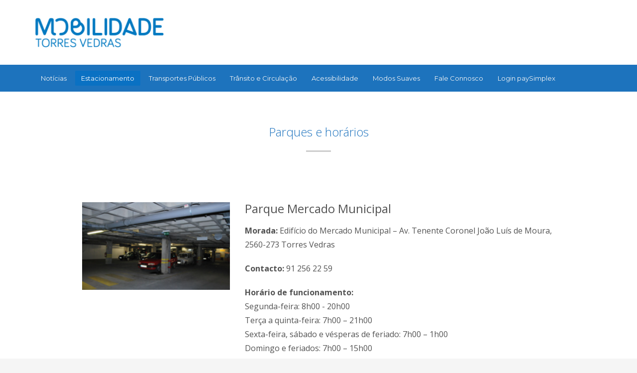

--- FILE ---
content_type: text/html; charset=UTF-8
request_url: https://www.mobilidade-tvedras.pt/parques-e-horarios/
body_size: 10805
content:
<!DOCTYPE html>
<html lang="pt-PT">
<head>
<meta charset="UTF-8"/>
<meta name="twitter:widgets:csp" content="on"/>
<link rel="profile" href="http://gmpg.org/xfn/11"/>
<link rel="pingback" href="https://www.mobilidade-tvedras.pt/xmlrpc.php"/>
<link rel='dns-prefetch' href='//maps.googleapis.com'/>


<title>Parques e Horários &#8211; Mobilidade Torres Vedras</title>
<link rel='dns-prefetch' href='//fonts.googleapis.com'/>
<link rel='dns-prefetch' href='//s.w.org'/>
<link rel="alternate" type="application/rss+xml" title="Mobilidade Torres Vedras &raquo; Feed" href="https://www.mobilidade-tvedras.pt/feed/"/>
<link rel="alternate" type="application/rss+xml" title="Mobilidade Torres Vedras &raquo; Feed de comentários" href="https://www.mobilidade-tvedras.pt/comments/feed/"/>
		<script type="text/javascript">window._wpemojiSettings={"baseUrl":"https:\/\/s.w.org\/images\/core\/emoji\/12.0.0-1\/72x72\/","ext":".png","svgUrl":"https:\/\/s.w.org\/images\/core\/emoji\/12.0.0-1\/svg\/","svgExt":".svg","source":{"concatemoji":"https:\/\/www.mobilidade-tvedras.pt\/wp-includes\/js\/wp-emoji-release.min.js?ver=5.3.20"}};!function(e,a,t){var n,r,o,i=a.createElement("canvas"),p=i.getContext&&i.getContext("2d");function s(e,t){var a=String.fromCharCode;p.clearRect(0,0,i.width,i.height),p.fillText(a.apply(this,e),0,0);e=i.toDataURL();return p.clearRect(0,0,i.width,i.height),p.fillText(a.apply(this,t),0,0),e===i.toDataURL()}function c(e){var t=a.createElement("script");t.src=e,t.defer=t.type="text/javascript",a.getElementsByTagName("head")[0].appendChild(t)}for(o=Array("flag","emoji"),t.supports={everything:!0,everythingExceptFlag:!0},r=0;r<o.length;r++)t.supports[o[r]]=function(e){if(!p||!p.fillText)return!1;switch(p.textBaseline="top",p.font="600 32px Arial",e){case"flag":return s([127987,65039,8205,9895,65039],[127987,65039,8203,9895,65039])?!1:!s([55356,56826,55356,56819],[55356,56826,8203,55356,56819])&&!s([55356,57332,56128,56423,56128,56418,56128,56421,56128,56430,56128,56423,56128,56447],[55356,57332,8203,56128,56423,8203,56128,56418,8203,56128,56421,8203,56128,56430,8203,56128,56423,8203,56128,56447]);case"emoji":return!s([55357,56424,55356,57342,8205,55358,56605,8205,55357,56424,55356,57340],[55357,56424,55356,57342,8203,55358,56605,8203,55357,56424,55356,57340])}return!1}(o[r]),t.supports.everything=t.supports.everything&&t.supports[o[r]],"flag"!==o[r]&&(t.supports.everythingExceptFlag=t.supports.everythingExceptFlag&&t.supports[o[r]]);t.supports.everythingExceptFlag=t.supports.everythingExceptFlag&&!t.supports.flag,t.DOMReady=!1,t.readyCallback=function(){t.DOMReady=!0},t.supports.everything||(n=function(){t.readyCallback()},a.addEventListener?(a.addEventListener("DOMContentLoaded",n,!1),e.addEventListener("load",n,!1)):(e.attachEvent("onload",n),a.attachEvent("onreadystatechange",function(){"complete"===a.readyState&&t.readyCallback()})),(n=t.source||{}).concatemoji?c(n.concatemoji):n.wpemoji&&n.twemoji&&(c(n.twemoji),c(n.wpemoji)))}(window,document,window._wpemojiSettings);</script>
		<style type="text/css">img.wp-smiley,img.emoji{display:inline!important;border:none!important;box-shadow:none!important;height:1em!important;width:1em!important;margin:0 .07em!important;vertical-align:-.1em!important;background:none!important;padding:0!important}</style>
	<link rel='stylesheet' id='pt-cv-public-style-css' href='https://www.mobilidade-tvedras.pt/wp-content/plugins/content-views-query-and-display-post-page/public/assets/css/cv.css?ver=2.2.0' type='text/css' media='all'/>
<link rel='stylesheet' id='zn_all_g_fonts-css' href='//fonts.googleapis.com/css?family=Montserrat%3Aregular%2C500%2C700%7COpen+Sans%3A300%2Cregular%2C600%2C700%2C800&#038;ver=5.3.20' type='text/css' media='all'/>
<link rel='stylesheet' id='rs-plugin-settings-css' href='https://www.mobilidade-tvedras.pt/wp-content/plugins/revslider/public/assets/css/settings.css?ver=5.4.8.3' type='text/css' media='all'/>
<style id='rs-plugin-settings-inline-css' type='text/css'>#rs-demo-id{}</style>
<link rel='stylesheet' id='kallyas-styles-css' href='https://www.mobilidade-tvedras.pt/wp-content/themes/mobilidadetv/style.css?ver=4.17.1' type='text/css' media='all'/>
<link rel='stylesheet' id='th-bootstrap-styles-css' href='https://www.mobilidade-tvedras.pt/wp-content/themes/mobilidadetv/css/bootstrap.min.css?ver=4.17.1' type='text/css' media='all'/>
<link rel='stylesheet' id='th-theme-template-styles-css' href='https://www.mobilidade-tvedras.pt/wp-content/themes/mobilidadetv/css/template.min.css?ver=4.17.1' type='text/css' media='all'/>
<link rel='stylesheet' id='zion-frontend-css' href='https://www.mobilidade-tvedras.pt/wp-content/themes/mobilidadetv/framework/zion-builder/assets/css/znb_frontend.css?ver=1.0.26' type='text/css' media='all'/>
<link rel='stylesheet' id='3378-layout.css-css' href='//www.mobilidade-tvedras.pt/wp-content/uploads/zion-builder/cache/3378-layout.css?ver=4d7275e211c455d2ed532bf4b58251bb' type='text/css' media='all'/>
<link rel='stylesheet' id='srpw-style-css' href='https://www.mobilidade-tvedras.pt/wp-content/plugins/smart-recent-posts-widget/assets/css/srpw-frontend.css?ver=5.3.20' type='text/css' media='all'/>
<link rel='stylesheet' id='th-theme-print-stylesheet-css' href='https://www.mobilidade-tvedras.pt/wp-content/themes/mobilidadetv/css/print.css?ver=4.17.1' type='text/css' media='print'/>
<link rel='stylesheet' id='th-theme-options-styles-css' href='//www.mobilidade-tvedras.pt/wp-content/uploads/zn_dynamic.css?ver=1613398443' type='text/css' media='all'/>
<script type='text/javascript' src='https://www.mobilidade-tvedras.pt/wp-includes/js/jquery/jquery.js?ver=1.12.4-wp'></script>
<script type='text/javascript' src='https://www.mobilidade-tvedras.pt/wp-includes/js/jquery/jquery-migrate.min.js?ver=1.4.1'></script>
<script type='text/javascript' src='https://www.mobilidade-tvedras.pt/wp-content/plugins/revslider/public/assets/js/jquery.themepunch.tools.min.js?ver=5.4.8.3'></script>
<script type='text/javascript' src='https://www.mobilidade-tvedras.pt/wp-content/plugins/revslider/public/assets/js/jquery.themepunch.revolution.min.js?ver=5.4.8.3'></script>
<link rel='https://api.w.org/' href='https://www.mobilidade-tvedras.pt/wp-json/'/>
<link rel="EditURI" type="application/rsd+xml" title="RSD" href="https://www.mobilidade-tvedras.pt/xmlrpc.php?rsd"/>
<link rel="wlwmanifest" type="application/wlwmanifest+xml" href="https://www.mobilidade-tvedras.pt/wp-includes/wlwmanifest.xml"/> 
<meta name="generator" content="WordPress 5.3.20"/>
<link rel="canonical" href="https://www.mobilidade-tvedras.pt/parques-e-horarios/"/>
<link rel='shortlink' href='https://www.mobilidade-tvedras.pt/?p=3378'/>
<link rel="alternate" type="application/json+oembed" href="https://www.mobilidade-tvedras.pt/wp-json/oembed/1.0/embed?url=https%3A%2F%2Fwww.mobilidade-tvedras.pt%2Fparques-e-horarios%2F"/>
<link rel="alternate" type="text/xml+oembed" href="https://www.mobilidade-tvedras.pt/wp-json/oembed/1.0/embed?url=https%3A%2F%2Fwww.mobilidade-tvedras.pt%2Fparques-e-horarios%2F&#038;format=xml"/>
		<meta name="theme-color" content="#0a71c3">
				<meta name="viewport" content="width=device-width, initial-scale=1, maximum-scale=1"/>
		
		<!--[if lte IE 8]>
		<script type="text/javascript">
			var $buoop = {
				vs: {i: 10, f: 25, o: 12.1, s: 7, n: 9}
			};

			$buoop.ol = window.onload;

			window.onload = function () {
				try {
					if ($buoop.ol) {
						$buoop.ol()
					}
				}
				catch (e) {
				}

				var e = document.createElement("script");
				e.setAttribute("type", "text/javascript");
				e.setAttribute("src", "https://browser-update.org/update.js");
				document.body.appendChild(e);
			};
		</script>
		<![endif]-->

		<!-- for IE6-8 support of HTML5 elements -->
		<!--[if lt IE 9]>
		<script src="//html5shim.googlecode.com/svn/trunk/html5.js"></script>
		<![endif]-->
		
	<!-- Fallback for animating in viewport -->
	<noscript>
		<style type="text/css" media="screen">.zn-animateInViewport{visibility:visible}</style>
	</noscript>
	<meta name="generator" content="Powered by Slider Revolution 5.4.8.3 - responsive, Mobile-Friendly Slider Plugin for WordPress with comfortable drag and drop interface."/>
<link rel="icon" href="https://www.mobilidade-tvedras.pt/wp-content/uploads/2019/05/favicon-TV.png" sizes="32x32"/>
<link rel="icon" href="https://www.mobilidade-tvedras.pt/wp-content/uploads/2019/05/favicon-TV.png" sizes="192x192"/>
<link rel="apple-touch-icon-precomposed" href="https://www.mobilidade-tvedras.pt/wp-content/uploads/2019/05/favicon-TV.png"/>
<meta name="msapplication-TileImage" content="https://www.mobilidade-tvedras.pt/wp-content/uploads/2019/05/favicon-TV.png"/>
<script type="text/javascript">function setREVStartSize(e){try{e.c=jQuery(e.c);var i=jQuery(window).width(),t=9999,r=0,n=0,l=0,f=0,s=0,h=0;if(e.responsiveLevels&&(jQuery.each(e.responsiveLevels,function(e,f){f>i&&(t=r=f,l=e),i>f&&f>r&&(r=f,n=e)}),t>r&&(l=n)),f=e.gridheight[l]||e.gridheight[0]||e.gridheight,s=e.gridwidth[l]||e.gridwidth[0]||e.gridwidth,h=i/s,h=h>1?1:h,f=Math.round(h*f),"fullscreen"==e.sliderLayout){var u=(e.c.width(),jQuery(window).height());if(void 0!=e.fullScreenOffsetContainer){var c=e.fullScreenOffsetContainer.split(",");if(c)jQuery.each(c,function(e,i){u=jQuery(i).length>0?u-jQuery(i).outerHeight(!0):u}),e.fullScreenOffset.split("%").length>1&&void 0!=e.fullScreenOffset&&e.fullScreenOffset.length>0?u-=jQuery(window).height()*parseInt(e.fullScreenOffset,0)/100:void 0!=e.fullScreenOffset&&e.fullScreenOffset.length>0&&(u-=parseInt(e.fullScreenOffset,0))}f=u}else void 0!=e.minHeight&&f<e.minHeight&&(f=e.minHeight);e.c.closest(".rev_slider_wrapper").css({height:f})}catch(d){console.log("Failure at Presize of Slider:"+d)}};</script>
		<style type="text/css" id="wp-custom-css">.itemAuthor{display:none}.itemCategory{display:none}.latest_posts-readon{display:none}.latest_posts-details-author{display:none}.latest_posts-details-category{display:none}.latest_posts2-posts{padding:53px}.latest_posts2-viewall{display:none}.plhg-love-wrapper{display:none}.acc--default-style .acc-tgg-button{color:#0a71c3}.adp-step,.adp-text{padding-left:15px!important}.site-header-top{height:38px;float:right;padding-top:25px}.site-header-bottom-wrapper{background-color:#1d73bd}.latest_posts--4.default-style .latest_posts-title{font-size:18px}.latest_posts-desc{font-size:16px}body{font-family:"Open Sans",Helvetica,Arial,sans-serif;font-size:16px;line-height:28px}.site-header.style10 .site-header-bottom{height:54px}.site-header.style10 .main-nav .zn_mega_container li a,.site-header.style10 .main-nav ul ul.sub-menu li a{font-size:14px}.main-nav ul ul.sub-menu .menu-item a,.main-nav .zn_mega_container .menu-item a{line-height:19px}.main-nav .zn_mega_container,.main-nav ul ul.sub-menu{padding:15px 35px 10px 10px;background:#fff}.acc--style2 .acc-tgg-button{display:block;width:100%;text-align:left;position:relative;margin:0;background-color:#1d73bd;border:0;color:#fff;padding:16px 60px 15px 25px;font-size:14px;font-weight:600;border-radius:3px 3px 0 0}.tabs_style2>ul.nav>li.active>a,.tabs_style2>ul.nav>li>a:hover{background:none;color:#1d73bd}.main-nav ul ul.sub-menu .menu-item a{min-width:310px;border-bottom-width:1px;border-bottom-style:solid;border-bottom-color:rgba(0,0,0,.03);padding:10px 20px}.mainnav--pointer-dash.main-nav>ul>.menu-item.menu-item-has-children>a:after{display:none}.latest_posts--4.default-style .latest_posts-details{font-size:11px;display:block;text-transform:lowercase}.latest_posts--4.default-style .latest_posts-title{font-style:normal;font-size:16px;line-height:1.4;margin-top:10px}.kl-blog-post-tags{padding-left:0;font-size:10px;color:#aaa;text-transform:uppercase;display:none}.latest_posts2-date{text-transform:lowercase}.pt-cv-readmore{color:#fff;margin:10px 0;max-width:100%;display:none!important}.terms{display:none!important}.pt-cv-title a{font-weight:100;line-height:30px}.row{display:inline!important;flex-wrap:wrap;margin-right:-15px;margin-left:-15px}</style>
		</head>

<body class="page-template-default page page-id-3378 res1170 kl-skin--light" itemscope="itemscope" itemtype="https://schema.org/WebPage">


<div class="login_register_stuff"></div><!-- end login register stuff -->		<div id="fb-root"></div>
		<script>(function(d,s,id){var js,fjs=d.getElementsByTagName(s)[0];if(d.getElementById(id)){return;}js=d.createElement(s);js.id=id;js.src="https://connect.facebook.net/en_US/sdk.js#xfbml=1&version=v3.0";fjs.parentNode.insertBefore(js,fjs);}(document,'script','facebook-jssdk'));</script>
		

<div id="page_wrapper">

<header id="header" class="site-header  style10    header--no-stick  sticky-resize headerstyle--image_color site-header--relative nav-th--light sheader-sh--light" data-original-sticky-textscheme="sh--light" role="banner" itemscope="itemscope" itemtype="https://schema.org/WPHeader">
		<div class="site-header-wrapper sticky-top-area">

		<div class="site-header-top-wrapper topbar-style--default  sh--light">

			<div class="siteheader-container container">

				

			</div>
		</div><!-- /.site-header-top-wrapper -->

		<div class="kl-top-header site-header-main-wrapper clearfix  header-no-top  fxb-sm-wrap sh--light">

			<div class="container siteheader-container ">

				<div class='fxb-col fxb-basis-auto'>

					

<div class="fxb-row site-header-row site-header-main ">

	<div class='fxb-col fxb fxb-start-x fxb-center-y fxb-basis-auto fxb-sm-full site-header-col-left site-header-main-left'>
				<div id="logo-container" class="logo-container   logosize--no zn-original-logo">
			<!-- Logo -->
			<h3 class='site-logo logo ' id='logo'><a href='https://www.mobilidade-tvedras.pt/' class='site-logo-anch'><img class="logo-img site-logo-img" src="https://www.mobilidade-tvedras.pt/wp-content/uploads/2018/08/logo2-01-e1558353501496.png" width="260" alt="Mobilidade Torres Vedras" title="Mobilidade Torres Vedras" data-mobile-logo="https://www.mobilidade-tvedras.pt/wp-content/uploads/2019/05/logo2-01-e1558117251881.png"/></a></h3>			<!-- InfoCard -->
					</div>

			</div>

	<div class='fxb-col fxb fxb-center-x fxb-center-y fxb-basis-auto site-header-col-center site-header-main-center'>
			</div>

	<div class='fxb-col fxb fxb-end-x fxb-center-y fxb-basis-auto site-header-col-right site-header-main-right'>

		<div class='fxb-col fxb fxb-end-x fxb-center-y fxb-basis-auto site-header-main-right-top'>
								</div>

		
	</div>

</div><!-- /.site-header-main -->


				</div>

							</div><!-- /.siteheader-container -->

		</div><!-- /.site-header-main-wrapper -->

		
<div class="kl-main-header site-header-bottom-wrapper clearfix  sh--light">

	<div class="container siteheader-container">

		
				<div class="fxb-row site-header-row site-header-bottom ">


			<div class='fxb-col fxb fxb-start-x fxb-center-y fxb-basis-auto site-header-col-left site-header-bottom-left'>
						<div class="sh-component main-menu-wrapper" role="navigation" itemscope="itemscope" itemtype="https://schema.org/SiteNavigationElement">

					<div class="zn-res-menuwrapper">
			<a href="#" class="zn-res-trigger zn-menuBurger zn-menuBurger--3--s zn-menuBurger--anim1 " id="zn-res-trigger">
				<span></span>
				<span></span>
				<span></span>
			</a>
		</div><!-- end responsive menu -->
		<div id="main-menu" class="main-nav mainnav--sidepanel mainnav--active-bg mainnav--pointer-dash nav-mm--light zn_mega_wrapper "><ul id="menu-noticias" class="main-menu main-menu-nav zn_mega_menu "><li id="menu-item-9347" class="main-menu-item menu-item menu-item-type-post_type menu-item-object-page menu-item-9347  main-menu-item-top  menu-item-even menu-item-depth-0"><a href="https://www.mobilidade-tvedras.pt/noticias-avisos/" class=" main-menu-link main-menu-link-top"><span>Notícias</span></a></li>
<li id="menu-item-5783" class="main-menu-item menu-item menu-item-type-custom menu-item-object-custom current-menu-ancestor menu-item-has-children menu-item-5783 active  main-menu-item-top  menu-item-even menu-item-depth-0"><a class=" main-menu-link main-menu-link-top"><span>Estacionamento</span></a>
<ul class="sub-menu clearfix">
	<li id="menu-item-5784" class="main-menu-item menu-item menu-item-type-custom menu-item-object-custom menu-item-has-children menu-item-5784  main-menu-item-sub  menu-item-odd menu-item-depth-1"><a class=" main-menu-link main-menu-link-sub"><span>Via pública</span></a>
	<ul class="sub-menu clearfix">
		<li id="menu-item-5785" class="main-menu-item menu-item menu-item-type-post_type menu-item-object-page menu-item-5785  main-menu-item-sub main-menu-item-sub-sub menu-item-even menu-item-depth-2"><a href="https://www.mobilidade-tvedras.pt/zonas-de-estacionamento/" class=" main-menu-link main-menu-link-sub"><span>Zonas de Estacionamento</span></a></li>
		<li id="menu-item-5786" class="main-menu-item menu-item menu-item-type-post_type menu-item-object-page menu-item-5786  main-menu-item-sub main-menu-item-sub-sub menu-item-even menu-item-depth-2"><a href="https://www.mobilidade-tvedras.pt/tarifarios/" class=" main-menu-link main-menu-link-sub"><span>Tarifários</span></a></li>
		<li id="menu-item-5788" class="main-menu-item menu-item menu-item-type-post_type menu-item-object-page menu-item-5788  main-menu-item-sub main-menu-item-sub-sub menu-item-even menu-item-depth-2"><a href="https://www.mobilidade-tvedras.pt/meios-de-pagamento/" class=" main-menu-link main-menu-link-sub"><span>Meios de Pagamento</span></a></li>
	</ul>
</li>
	<li id="menu-item-5789" class="main-menu-item menu-item menu-item-type-custom menu-item-object-custom current-menu-ancestor current-menu-parent menu-item-has-children menu-item-5789 active  main-menu-item-sub  menu-item-odd menu-item-depth-1"><a class=" main-menu-link main-menu-link-sub"><span>Parques</span></a>
	<ul class="sub-menu clearfix">
		<li id="menu-item-5790" class="main-menu-item menu-item menu-item-type-post_type menu-item-object-page current-menu-item page_item page-item-3378 current_page_item menu-item-5790 active  main-menu-item-sub main-menu-item-sub-sub menu-item-even menu-item-depth-2"><a href="https://www.mobilidade-tvedras.pt/parques-e-horarios/" class=" main-menu-link main-menu-link-sub"><span>Parques e Horários</span></a></li>
		<li id="menu-item-5791" class="main-menu-item menu-item menu-item-type-post_type menu-item-object-page menu-item-5791  main-menu-item-sub main-menu-item-sub-sub menu-item-even menu-item-depth-2"><a href="https://www.mobilidade-tvedras.pt/regulamentos-parques-subterraneos/" class=" main-menu-link main-menu-link-sub"><span>Regulamentos</span></a></li>
		<li id="menu-item-6836" class="main-menu-item menu-item menu-item-type-post_type menu-item-object-page menu-item-6836  main-menu-item-sub main-menu-item-sub-sub menu-item-even menu-item-depth-2"><a href="https://www.mobilidade-tvedras.pt/avencas/" class=" main-menu-link main-menu-link-sub"><span>Avenças</span></a></li>
	</ul>
</li>
	<li id="menu-item-5795" class="main-menu-item menu-item menu-item-type-post_type menu-item-object-page menu-item-5795  main-menu-item-sub  menu-item-odd menu-item-depth-1"><a href="https://www.mobilidade-tvedras.pt/estacionamentos-disponiveis/" class=" main-menu-link main-menu-link-sub"><span>Estacionamentos disponíveis</span></a></li>
	<li id="menu-item-5796" class="main-menu-item menu-item menu-item-type-post_type menu-item-object-page menu-item-5796  main-menu-item-sub  menu-item-odd menu-item-depth-1"><a href="https://www.mobilidade-tvedras.pt/regulamento-de-estacionamento-cargas-e-descargas-e-remocao-de-veiculos-abandonados/" class=" main-menu-link main-menu-link-sub"><span>Regulamento</span></a></li>
	<li id="menu-item-5797" class="main-menu-item menu-item menu-item-type-post_type menu-item-object-page menu-item-5797  main-menu-item-sub  menu-item-odd menu-item-depth-1"><a href="https://www.mobilidade-tvedras.pt/estacionamento-para-residentes/" class=" main-menu-link main-menu-link-sub"><span>Estacionamento para Residentes</span></a></li>
	<li id="menu-item-5798" class="main-menu-item menu-item menu-item-type-post_type menu-item-object-page menu-item-5798  main-menu-item-sub  menu-item-odd menu-item-depth-1"><a href="https://www.mobilidade-tvedras.pt/estacionamento-para-comerciantes/" class=" main-menu-link main-menu-link-sub"><span>Estacionamento para Comerciantes</span></a></li>
	<li id="menu-item-8934" class="main-menu-item menu-item menu-item-type-post_type menu-item-object-page menu-item-8934  main-menu-item-sub  menu-item-odd menu-item-depth-1"><a href="https://www.mobilidade-tvedras.pt/estacionamento-para-pessoas-com-deficiencia-condicionadas-na-sua-mobilidade/" class=" main-menu-link main-menu-link-sub"><span>Pessoas com Deficiência Condicionadas na sua Mobilidade</span></a></li>
	<li id="menu-item-5799" class="main-menu-item menu-item menu-item-type-custom menu-item-object-custom menu-item-has-children menu-item-5799  main-menu-item-sub  menu-item-odd menu-item-depth-1"><a class=" main-menu-link main-menu-link-sub"><span>Contraordenações</span></a>
	<ul class="sub-menu clearfix">
		<li id="menu-item-5800" class="main-menu-item menu-item menu-item-type-post_type menu-item-object-page menu-item-5800  main-menu-item-sub main-menu-item-sub-sub menu-item-even menu-item-depth-2"><a href="https://www.mobilidade-tvedras.pt/pagamentos/" class=" main-menu-link main-menu-link-sub"><span>Como pagar uma Coima?</span></a></li>
		<li id="menu-item-8903" class="main-menu-item menu-item menu-item-type-post_type menu-item-object-page menu-item-8903  main-menu-item-sub main-menu-item-sub-sub menu-item-even menu-item-depth-2"><a href="https://www.mobilidade-tvedras.pt/documentos/" class=" main-menu-link main-menu-link-sub"><span>Documentos</span></a></li>
		<li id="menu-item-5802" class="main-menu-item menu-item menu-item-type-post_type menu-item-object-page menu-item-5802  main-menu-item-sub main-menu-item-sub-sub menu-item-even menu-item-depth-2"><a href="https://www.mobilidade-tvedras.pt/competencias/" class=" main-menu-link main-menu-link-sub"><span>Competências</span></a></li>
		<li id="menu-item-5803" class="main-menu-item menu-item menu-item-type-post_type menu-item-object-page menu-item-5803  main-menu-item-sub main-menu-item-sub-sub menu-item-even menu-item-depth-2"><a href="https://www.mobilidade-tvedras.pt/legislacao/" class=" main-menu-link main-menu-link-sub"><span>Legislação</span></a></li>
	</ul>
</li>
	<li id="menu-item-5804" class="main-menu-item menu-item menu-item-type-post_type menu-item-object-page menu-item-5804  main-menu-item-sub  menu-item-odd menu-item-depth-1"><a href="https://www.mobilidade-tvedras.pt/lugares-de-estacionamento-privativo/" class=" main-menu-link main-menu-link-sub"><span>Lugares de Estacionamento Privativo</span></a></li>
	<li id="menu-item-5805" class="main-menu-item menu-item menu-item-type-post_type menu-item-object-page menu-item-5805  main-menu-item-sub  menu-item-odd menu-item-depth-1"><a href="https://www.mobilidade-tvedras.pt/autorizacoes-especiais-de-estacionamento-temporario/" class=" main-menu-link main-menu-link-sub"><span>Autorizações Especiais de Estacionamento Temporário</span></a></li>
</ul>
</li>
<li id="menu-item-5806" class="main-menu-item menu-item menu-item-type-custom menu-item-object-custom menu-item-has-children menu-item-5806  main-menu-item-top  menu-item-even menu-item-depth-0"><a class=" main-menu-link main-menu-link-top"><span>Transportes Públicos</span></a>
<ul class="sub-menu clearfix">
	<li id="menu-item-5807" class="main-menu-item menu-item menu-item-type-post_type menu-item-object-page menu-item-5807  main-menu-item-sub  menu-item-odd menu-item-depth-1"><a href="https://www.mobilidade-tvedras.pt/transportes-urbanos-de-torres-vedras-tuts/" class=" main-menu-link main-menu-link-sub"><span>Transportes Urbanos de Torres Vedras – TUT’s</span></a></li>
	<li id="menu-item-5808" class="main-menu-item menu-item menu-item-type-post_type menu-item-object-page menu-item-5808  main-menu-item-sub  menu-item-odd menu-item-depth-1"><a href="https://www.mobilidade-tvedras.pt/transportes-inter-urbanos/" class=" main-menu-link main-menu-link-sub"><span>Transportes Inter-Urbanos</span></a></li>
	<li id="menu-item-5809" class="main-menu-item menu-item menu-item-type-post_type menu-item-object-page menu-item-5809  main-menu-item-sub  menu-item-odd menu-item-depth-1"><a href="https://www.mobilidade-tvedras.pt/taxis/" class=" main-menu-link main-menu-link-sub"><span>Táxis</span></a></li>
	<li id="menu-item-5810" class="main-menu-item menu-item menu-item-type-post_type menu-item-object-page menu-item-5810  main-menu-item-sub  menu-item-odd menu-item-depth-1"><a href="https://www.mobilidade-tvedras.pt/bicicletas-urbanas/" class=" main-menu-link main-menu-link-sub"><span>Bicicletas Urbanas</span></a></li>
	<li id="menu-item-5811" class="main-menu-item menu-item menu-item-type-post_type menu-item-object-page menu-item-5811  main-menu-item-sub  menu-item-odd menu-item-depth-1"><a href="https://www.mobilidade-tvedras.pt/comboio/" class=" main-menu-link main-menu-link-sub"><span>Comboio</span></a></li>
	<li id="menu-item-5812" class="main-menu-item menu-item menu-item-type-post_type menu-item-object-page menu-item-5812  main-menu-item-sub  menu-item-odd menu-item-depth-1"><a href="https://www.mobilidade-tvedras.pt/porta-a-porta/" class=" main-menu-link main-menu-link-sub"><span>&#8220;Porta a Porta&#8221;</span></a></li>
	<li id="menu-item-5813" class="main-menu-item menu-item menu-item-type-post_type menu-item-object-page menu-item-5813  main-menu-item-sub  menu-item-odd menu-item-depth-1"><a href="https://www.mobilidade-tvedras.pt/outros-transportes/" class=" main-menu-link main-menu-link-sub"><span>Outros Transportes</span></a></li>
</ul>
</li>
<li id="menu-item-5814" class="main-menu-item menu-item menu-item-type-post_type menu-item-object-page menu-item-has-children menu-item-5814  main-menu-item-top  menu-item-even menu-item-depth-0"><a href="https://www.mobilidade-tvedras.pt/transito-e-circulacao/" class=" main-menu-link main-menu-link-top"><span>Trânsito e Circulação</span></a>
<ul class="sub-menu clearfix">
	<li id="menu-item-5815" class="main-menu-item menu-item menu-item-type-post_type menu-item-object-page menu-item-5815  main-menu-item-sub  menu-item-odd menu-item-depth-1"><a href="https://www.mobilidade-tvedras.pt/autorizacoes-especiais-de-circulacao/" class=" main-menu-link main-menu-link-sub"><span>Autorizações Especiais de Circulação</span></a></li>
</ul>
</li>
<li id="menu-item-5816" class="main-menu-item menu-item menu-item-type-post_type menu-item-object-page menu-item-5816  main-menu-item-top  menu-item-even menu-item-depth-0"><a href="https://www.mobilidade-tvedras.pt/acessibilidade/" class=" main-menu-link main-menu-link-top"><span>Acessibilidade</span></a></li>
<li id="menu-item-5817" class="main-menu-item menu-item menu-item-type-post_type menu-item-object-page menu-item-5817  main-menu-item-top  menu-item-even menu-item-depth-0"><a href="https://www.mobilidade-tvedras.pt/modos-suaves/" class=" main-menu-link main-menu-link-top"><span>Modos Suaves</span></a></li>
<li id="menu-item-5818" class="main-menu-item menu-item menu-item-type-custom menu-item-object-custom menu-item-has-children menu-item-5818  main-menu-item-top  menu-item-even menu-item-depth-0"><a class=" main-menu-link main-menu-link-top"><span>Fale Connosco</span></a>
<ul class="sub-menu clearfix">
	<li id="menu-item-7527" class="main-menu-item menu-item menu-item-type-post_type menu-item-object-page menu-item-7527  main-menu-item-sub  menu-item-odd menu-item-depth-1"><a href="https://www.mobilidade-tvedras.pt/onde-estamos/" class=" main-menu-link main-menu-link-sub"><span>Onde Estamos</span></a></li>
	<li id="menu-item-6432" class="main-menu-item menu-item menu-item-type-post_type menu-item-object-page menu-item-6432  main-menu-item-sub  menu-item-odd menu-item-depth-1"><a href="https://www.mobilidade-tvedras.pt/informacoes-reclamacoes-sugestoes/" class=" main-menu-link main-menu-link-sub"><span>Entre em contacto</span></a></li>
	<li id="menu-item-5821" class="main-menu-item menu-item menu-item-type-post_type menu-item-object-page menu-item-5821  main-menu-item-sub  menu-item-odd menu-item-depth-1"><a href="https://www.mobilidade-tvedras.pt/fale-connosco/perguntas-frequentes/" class=" main-menu-link main-menu-link-sub"><span>Perguntas Frequentes</span></a></li>
</ul>
</li>
<li id="menu-item-8059" class="main-menu-item menu-item menu-item-type-custom menu-item-object-custom menu-item-8059  main-menu-item-top  menu-item-even menu-item-depth-0"><a href="https://my.paysimplex.com/" class=" main-menu-link main-menu-link-top"><span>Login paySimplex</span></a></li>
</ul></div>		</div>
		<!-- end main_menu -->
					</div>


			<div class='fxb-col fxb fxb-center-x fxb-center-y fxb-basis-auto site-header-col-center site-header-bottom-center'>
							</div>


			<div class='fxb-col fxb fxb-end-x fxb-center-y fxb-basis-auto site-header-col-right site-header-bottom-right'>
											</div>


		</div><!-- /.site-header-bottom -->
		
		
	</div>
</div><!-- /.site-header-bottom-wrapper -->

	</div><!-- /.site-header-wrapper -->
	</header>
<div class="zn_pb_wrapper clearfix zn_sortable_content" data-droplevel="0">		<section class="zn_section eluid42628508     section-sidemargins    section--no " id="eluid42628508">

			
			<div class="zn_section_size full_width zn-section-height--auto zn-section-content_algn--top ">

				<div class="row gutter-0">
					
		<div class="eluid93c57e2e            col-md-12 col-sm-12   znColumnElement" id="eluid93c57e2e">

			
			<div class="znColumnElement-innerWrapper-eluid93c57e2e znColumnElement-innerWrapper znColumnElement-innerWrapper--valign-top znColumnElement-innerWrapper--halign-left ">

				<div class="znColumnElement-innerContent">					<div class="kl-title-block clearfix tbk--text- tbk--center text-center tbk-symbol--line  tbk-icon-pos--after-title eluid397fb625 "><h3 class="tbk__title" itemprop="headline">Parques e horários</h3><span class="tbk__symbol "><span></span></span></div>
        <div class="zn_custom_container eluid0ceccd00  smart-cnt--default   clearfix">
						
			<div class="row zn_col_container-smart_container ">
			
		<div class="eluidd88f73bc            col-md-4 col-sm-4   znColumnElement" id="eluidd88f73bc">

			
			<div class="znColumnElement-innerWrapper-eluidd88f73bc znColumnElement-innerWrapper znColumnElement-innerWrapper--valign-top znColumnElement-innerWrapper--halign-left ">

				<div class="znColumnElement-innerContent">					<div class="image-boxes imgbox-simple eluid4feb6891 "><div class="image-boxes-holder imgboxes-wrapper u-mb-0  "><div class="image-boxes-img-wrapper img-align-center"><img class="image-boxes-img img-responsive " src="https://www.mobilidade-tvedras.pt/wp-content/uploads/2019/05/Screen-Shot-2018-04-02-at-17.51.14-300x178.png" alt="" title=""/></div></div></div>				</div>
			</div>

			
		</div>
	
		<div class="eluid7533804b            col-md-8 col-sm-8   znColumnElement" id="eluid7533804b">

			
			<div class="znColumnElement-innerWrapper-eluid7533804b znColumnElement-innerWrapper znColumnElement-innerWrapper--valign-top znColumnElement-innerWrapper--halign-left ">

				<div class="znColumnElement-innerContent">					<div class="zn_text_box eluid762be66e  zn_text_box-light element-scheme--light"><h3 data-fontsize="16" data-lineheight="24">Parque Mercado Municipal</h3>
<p><strong>Morada:</strong> Edifício do Mercado Municipal – Av. Tenente Coronel João Luís de Moura, 2560-273 Torres Vedras</p>
<p><strong>Contacto: </strong>91 256 22 59</p>
<p><strong>Horário de funcionamento:<br/>
</strong>Segunda-feira: 8h00 - 20h00<br/>
Terça a quinta-feira: 7h00 – 21h00<br/>
Sexta-feira, sábado e vésperas de feriado: 7h00 – 1h00<br/>
Domingo e feriados: 7h00 – 15h00</p>
<p><a style="color: #0a71c3;" href="https://www.google.pt/maps/place/39%C2%B005'34.6%22N+9%C2%B015'25.0%22W/@39.0929566,-9.2575041,19z/data=!3m1!4b1!4m5!3m4!1s0x0:0x0!8m2!3d39.0929556!4d-9.2569556" target="_blank" rel="noopener">› Ver Mapa</a><br/>
<a href="https://www.mobilidade-tvedras.pt/Tarifario-Parque-Mercado-Municipal.jpg" target="_blank" rel="noopener">› Ver Tarifário</a></p>
</div>				</div>
			</div>

			
		</div>
	        </div>
				        </div><!-- /.zn_custom_container -->


					<div class="zn_separator clearfix eluide9eb6499 zn_separator--icon-no "></div>
		
        <div class="zn_custom_container eluid03891cc6  smart-cnt--default   clearfix">
						
			<div class="row zn_col_container-smart_container ">
			
		<div class="eluid566fc20f            col-md-4 col-sm-4   znColumnElement" id="eluid566fc20f">

			
			<div class="znColumnElement-innerWrapper-eluid566fc20f znColumnElement-innerWrapper znColumnElement-innerWrapper--valign-top znColumnElement-innerWrapper--halign-left ">

				<div class="znColumnElement-innerContent">					<div class="image-boxes imgbox-simple eluid34c0cb17 "><div class="image-boxes-holder imgboxes-wrapper u-mb-0  "><div class="image-boxes-img-wrapper img-align-center"><img class="image-boxes-img img-responsive " src="https://www.mobilidade-tvedras.pt/wp-content/uploads/2019/05/Screen-Shot-2018-04-02-at-17.51.25-300x178.png" alt="" title=""/></div></div></div>				</div>
			</div>

			
		</div>
	
		<div class="eluid28b81853            col-md-8 col-sm-8   znColumnElement" id="eluid28b81853">

			
			<div class="znColumnElement-innerWrapper-eluid28b81853 znColumnElement-innerWrapper znColumnElement-innerWrapper--valign-top znColumnElement-innerWrapper--halign-left ">

				<div class="znColumnElement-innerContent">					<div class="zn_text_box eluidb28eb486  zn_text_box-light element-scheme--light"><h3 data-fontsize="16" data-lineheight="24">Parque do Edifício Multisserviços da Câmara Municipal de Torres Vedras</h3>
<p><strong>Morada:</strong> Rua Henriques Nogueira, 2560-341 Torres Vedras</p>
<p>O parque divide-se em dois pisos, sendo servido por uma rampa de acesso a partir da Rua Henriques Nogueira e uma rampa de saída pela Rua Princesa D. Maria Benedita.</p>
<p><strong>Contacto: </strong>261 310 444</p>
<p><strong>Horário de funcionamento:</strong><br/>
Segunda a sexta-feira: 8h00 – 20h00<br/>
Sábado: 8h00 – 14h00<br/>
Domingo e feriados: Encerrado</p>
<p><a style="color: #0a71c3;" href="https://www.google.pt/maps/place/39%C2%B005'29.6%22N+9%C2%B015'23.0%22W/@39.0915005,-9.2564395,19.8z/data=!4m5!3m4!1s0x0:0x0!8m2!3d39.0915528!4d-9.2564" target="_blank" rel="noopener">› Ver Mapa</a><br/>
<a style="color: #0a71c3;" href="https://www.mobilidade-tvedras.pt/wp-content/uploads/2019/05/5-Tarifario-CMTV.pdf" target="_blank" rel="noopener">› Ver Tarifário</a></p>
</div>				</div>
			</div>

			
		</div>
	        </div>
				        </div><!-- /.zn_custom_container -->


						</div>
			</div>

			
		</div>
	
				</div>
			</div>

					</section>


		</div><div class="znpb-footer-smart-area"></div>	<footer id="footer" class="site-footer" role="contentinfo" itemscope="itemscope" itemtype="https://schema.org/WPFooter">
		<div class="container">
			<div class="row"><div class="col-sm-12"><div id="custom_html-2" class="widget_text widget widget_custom_html"><div class="textwidget custom-html-widget"><div id="custom_html-2" class="widget_text widget widget_custom_html">
   <div class="textwidget custom-html-widget">
      <div class="col-sm-2" style="margin-right: 40px;">
         <div id="nav-footer-menu" class="widget widget_nav_menu">
            <div class="menu-menu-footer-1-container">
               <ul id="" class="menu">
                  <li id="" class="menu-item menu-item-type-custom menu-item-object-custom menu-item-5954"><a href="https://www.cm-tvedras.pt" target="_blanck" rel="noopener noreferrer">C. M. de Torres Vedras</a></li>
                  <li id="" class="menu-item menu-item-type-custom menu-item-object-custom menu-item-5955"><a href="https://www.smastv.pt/" target="_blanck" rel="noopener noreferrer">SMAS</a></li>
                  <li id="" class="menu-item menu-item-type-custom menu-item-object-custom menu-item-5956"><a href="https://www.promotorres.pt/" target="_blanck" rel="noopener noreferrer"> Promotorres, EM.</a></li>
               </ul>
            </div>
         </div>
      </div>
      <div class="col-sm-2" style="margin-right: 40px;">
         <div id="nav_menu-3" class="widget widget_nav_menu">
            <div class="menu-menu-footer-1-container">
               <ul id="menu-menu-footer-1" class="menu">
                  <li id="" class="menu-item menu-item-type-custom menu-item-object-custom menu-item-5954"><a href="https://www.investir-tvedras.pt/" target="_blanck" rel="noopener noreferrer">Investir Torres Vedras</a></li>
                  <li id="" class="menu-item menu-item-type-custom menu-item-object-custom menu-item-5957"><a href="https://www.mobilidade-tvedras.pt/" target="_blanck" rel="noopener noreferrer">Portal da Mobilidade</a></li>
                  <li id="" class="menu-item menu-item-type-custom menu-item-object-custom menu-item-5957"><a href="https://negocios-tvedras.pt/" target="_blanck" rel="noopener noreferrer">Torres Vedras e-Negócios</a></li>
                  <li id="" class="menu-item menu-item-type-custom menu-item-object-custom menu-item-0009"><a href="https://www.visitetorresvedras.pt/" target="_blanck" rel="noopener noreferrer"> Portal do Turismo</a></li>
               </ul>
            </div>
         </div>
      </div>
      <div class="col-sm-2" style="margin-right: 40px;">
         <div id="nav_menu-4" class="widget widget_nav_menu">
            <div class="menu-menu-footer-2-container">
               <ul id="menu-menu-footer-2" class="menu">
                  <li id="" class="menu-item menu-item-type-custom menu-item-object-custom menu-item-5955"><a href="https://www.biblioteca-tvedras.pt/" target="_blanck" rel="noopener noreferrer">Biblioteca Municipal</a></li>
                  <li id="" class="menu-item menu-item-type-custom menu-item-object-custom menu-item-5956"><a href="https://www.redebibliotecas-tvedras.pt/" target="_blanck" rel="noopener noreferrer">Rede de Bibliotecas</a>
                  </li>
                  <li id="" class="menu-item menu-item-type-custom menu-item-object-custom menu-item-5969"><a href="https://www.cm-tvedras.pt/programa-pedagogico/" target="_blanck" rel="noopener noreferrer">Programa
                     Pedagógico</a>
                  </li>
                  <li id="" class="menu-item menu-item-type-custom menu-item-object-custom menu-item-5969"><a href="https://teatrocine-tvedras.pt" target="_blanck" rel="noopener noreferrer">Teatro-Cine Torres Vedras</a></li>
               </ul>
            </div>
         </div>
      </div>
      <div class="col-sm-2" style="margin-right: 40px;">
         <div id="nav_menu-5" class="widget widget_nav_menu">
            <div class="menu-menu-footer-3-container">
               <ul id="menu-menu-footer-3" class="menu">
                  <li id="" class="menu-item menu-item-type-custom menu-item-object-custom menu-item-5970"><a href="https://www.carnavaldetorresvedras.com/" target="_blanck" rel="noopener noreferrer">Carnaval de Torres
                     Vedras</a>
                  </li>
				  <li id="" class="menu-item menu-item-type-custom menu-item-object-custom menu-item-5973"><a href="https://www.centenariocarnavaldetorresvedras.pt/" target="_blanck" rel="noopener noreferrer">Centenário do Carnaval de Torres Vedras</a>
                  </li>
                  <li id="" class="menu-item menu-item-type-custom menu-item-object-custom menu-item-5971"><a href="https://www.torresvedrasemfesta.com/" target="_blanck" rel="noopener noreferrer">Festas de Torres Vedras</a></li>
                  <li id="" class="menu-item menu-item-type-custom menu-item-object-custom menu-item-5972"><a href="https://www.acordeoesdomundo.com/" target="_blanck" rel="noopener noreferrer">Acordeões do Mundo</a></li>
               </ul>
            </div>
         </div>
      </div>
      <div class="col-sm-2">
         <div id="text-2" class="widget widget_text">
            <div class="textwidget">
               <div style="text-align: center;">
                  <p><a href="https://www.cm-tvedras.pt/" target="_blank" rel="noopener noreferrer"><img style="margin-bottom: 5px; max-width: 145px;" src="https://www.mobilidade-tvedras.pt/wp-content/uploads/2019/06/cm_logo.png"></a>
                  </p>
                  <p><a href="https://www.promotorres.pt/" target="_blank" rel="noopener noreferrer"><img style="max-width: 100px; margin-top: -21px;" src="https://www.mobilidade-tvedras.pt/wp-content/uploads/2019/06/promo-logo.png" alt="Logo MobilidadeTV"></a></p>
               </div>
            </div>
         </div>
      </div>
   </div>
</div></div></div></div></div><!-- end row -->
			<div class="row">
				<div class="col-sm-12">
					<div class="bottom site-footer-bottom clearfix">

						<div class="zn_footer_nav-wrapper"><ul id="menu-footer-menu" class="footer_nav"><li id="menu-item-7269" class="menu-item menu-item-type-custom menu-item-object-custom menu-item-7269"><a href="https://www.cm-tvedras.pt">C. M. de Torres Vedras</a></li>
<li id="menu-item-5952" class="menu-item menu-item-type-custom menu-item-object-custom menu-item-5952"><a href="https://www.smastv.pt/">SMAS</a></li>
<li id="menu-item-5953" class="menu-item menu-item-type-custom menu-item-object-custom menu-item-5953"><a href="https://www.promotorres.pt/">Promotorres, EM.</a></li>
</ul></div>
						
						
							<div class="copyright footer-copyright">
								<p class="footer-copyright-text">© 2019 All rights reserved. <a href="https://www.paysimplex.com" style="color:#1D73BD">paySimplex - Payment Solutions, Lda</a>.</p>							</div><!-- end copyright -->
											</div>
					<!-- end bottom -->
				</div>
			</div>
			<!-- end row -->
		</div>
	</footer>
</div><!-- end page_wrapper -->

<a href="#" id="totop" class="u-trans-all-2s js-scroll-event" data-forch="300" data-visibleclass="on--totop">Voltar ao Topo</a>

<script type='text/javascript'>//<![CDATA[
var PT_CV_PUBLIC={"_prefix":"pt-cv-","page_to_show":"5","_nonce":"8ee93c157e","is_admin":"","is_mobile":"","ajaxurl":"https:\/\/www.mobilidade-tvedras.pt\/wp-admin\/admin-ajax.php","lang":"","loading_image_src":"data:image\/gif;base64,R0lGODlhDwAPALMPAMrKygwMDJOTkz09PZWVla+vr3p6euTk5M7OzuXl5TMzMwAAAJmZmWZmZszMzP\/\/\/yH\/[base64]\/wyVlamTi3nSdgwFNdhEJgTJoNyoB9ISYoQmdjiZPcj7EYCAeCF1gEDo4Dz2eIAAAh+QQFCgAPACwCAAAADQANAAAEM\/DJBxiYeLKdX3IJZT1FU0iIg2RNKx3OkZVnZ98ToRD4MyiDnkAh6BkNC0MvsAj0kMpHBAAh+QQFCgAPACwGAAAACQAPAAAEMDC59KpFDll73HkAA2wVY5KgiK5b0RRoI6MuzG6EQqCDMlSGheEhUAgqgUUAFRySIgAh+QQFCgAPACwCAAIADQANAAAEM\/DJKZNLND\/[base64]"};var PT_CV_PAGINATION={"first":"\u00ab","prev":"\u2039","next":"\u203a","last":"\u00bb","goto_first":"Go to first page","goto_prev":"Go to previous page","goto_next":"Go to next page","goto_last":"Go to last page","current_page":"Current page is","goto_page":"Go to page"};
//]]></script>
<script type='text/javascript' src='https://www.mobilidade-tvedras.pt/wp-content/plugins/content-views-query-and-display-post-page/public/assets/js/cv.js?ver=2.2.0'></script>
<script type='text/javascript' src='https://www.mobilidade-tvedras.pt/wp-content/themes/mobilidadetv/js/plugins.min.js?ver=4.17.1'></script>
<script type='text/javascript' src='https://www.mobilidade-tvedras.pt/wp-content/themes/mobilidadetv/addons/scrollmagic/scrollmagic.js?ver=4.17.1'></script>
<script type='text/javascript'>//<![CDATA[
var zn_do_login={"ajaxurl":"\/wp-admin\/admin-ajax.php","add_to_cart_text":"Item Added to cart!"};var ZnThemeAjax={"ajaxurl":"\/wp-admin\/admin-ajax.php","zn_back_text":"Back","zn_color_theme":"light","res_menu_trigger":"992","top_offset_tolerance":"","logout_url":"https:\/\/www.mobilidade-tvedras.pt\/wp-login.php?action=logout&redirect_to=https%3A%2F%2Fwww.mobilidade-tvedras.pt&_wpnonce=859892dc30"};var ZnSmoothScroll={"type":"yes","touchpadSupport":"no"};
//]]></script>
<script type='text/javascript' src='https://www.mobilidade-tvedras.pt/wp-content/themes/mobilidadetv/js/znscript.min.js?ver=4.17.1'></script>
<script type='text/javascript' src='https://www.mobilidade-tvedras.pt/wp-content/themes/mobilidadetv/addons/smooth_scroll/SmoothScroll.min.js?ver=4.17.1'></script>
<script type='text/javascript' src='https://www.mobilidade-tvedras.pt/wp-content/themes/mobilidadetv/addons/slick/slick.min.js?ver=4.17.1'></script>
<script type='text/javascript'>//<![CDATA[
var ZionBuilderFrontend={"allow_video_on_mobile":""};
//]]></script>
<script type='text/javascript' src='https://www.mobilidade-tvedras.pt/wp-content/themes/mobilidadetv/framework/zion-builder/dist/znpb_frontend.bundle.js?ver=1.0.26'></script>
<script type='text/javascript' src='https://www.mobilidade-tvedras.pt/wp-includes/js/wp-embed.min.js?ver=5.3.20'></script>
<svg style="position: absolute; width: 0; height: 0; overflow: hidden;" version="1.1" xmlns="http://www.w3.org/2000/svg" xmlns:xlink="http://www.w3.org/1999/xlink">
 <defs>

  <symbol id="icon-znb_close-thin" viewBox="0 0 100 100">
   <path d="m87.801 12.801c-1-1-2.6016-1-3.5 0l-33.801 33.699-34.699-34.801c-1-1-2.6016-1-3.5 0-1 1-1 2.6016 0 3.5l34.699 34.801-34.801 34.801c-1 1-1 2.6016 0 3.5 0.5 0.5 1.1016 0.69922 1.8008 0.69922s1.3008-0.19922 1.8008-0.69922l34.801-34.801 33.699 33.699c0.5 0.5 1.1016 0.69922 1.8008 0.69922 0.69922 0 1.3008-0.19922 1.8008-0.69922 1-1 1-2.6016 0-3.5l-33.801-33.699 33.699-33.699c0.89844-1 0.89844-2.6016 0-3.5z"/>
  </symbol>


  <symbol id="icon-znb_play" viewBox="0 0 22 28">
   <path d="M21.625 14.484l-20.75 11.531c-0.484 0.266-0.875 0.031-0.875-0.516v-23c0-0.547 0.391-0.781 0.875-0.516l20.75 11.531c0.484 0.266 0.484 0.703 0 0.969z"></path>
  </symbol>

 </defs>
</svg>
</body>
</html>


--- FILE ---
content_type: text/css
request_url: https://www.mobilidade-tvedras.pt/wp-content/uploads/zn_dynamic.css?ver=1613398443
body_size: 6142
content:
h1,.page-title,.h1-typography {font-family:"Montserrat", Helvetica, Arial, sans-serif;font-size:36px;line-height:40px;font-weight:400;font-style:normal;}h2,.page-subtitle,.subtitle,.h2-typography {font-family:"Montserrat", Helvetica, Arial, sans-serif;font-size:30px;line-height:40px;font-weight:400;font-style:normal;}h3,.h3-typography {font-family:"Open Sans", Helvetica, Arial, sans-serif;font-size:24px;line-height:40px;font-weight:400;font-style:normal;}h4,.h4-typography {font-family:"Open Sans", Helvetica, Arial, sans-serif;font-size:18px;line-height:28px;font-weight:400;font-style:normal;}h5,.h5-typography {font-family:"Open Sans", Helvetica, Arial, sans-serif;font-size:14px;line-height:20px;font-weight:400;font-style:normal;}h6,.h6-typography {font-family:"Open Sans", Helvetica, Arial, sans-serif;font-size:12px;line-height:20px;font-weight:400;font-style:normal;}body{font-family:"Open Sans", Helvetica, Arial, sans-serif;font-size:13px;line-height:22px;}.site-footer {font-family:"Open Sans", Helvetica, Arial, sans-serif;font-size:13px;line-height:22px;}a { color:#0a71c3; }a:focus, a:hover { color:#0a71c3; }.element-scheme--light {color:#535353;}.element-scheme--light a {color:#0a71c3;}.element-scheme--light a:hover,.element-scheme--light .element-scheme__linkhv:hover {color:#0a71c3;}.element-scheme--light .element-scheme__hdg1 { color:#323232 }.element-scheme--light .element-scheme__hdg2 { color:#4b4b4b }.element-scheme--light .element-scheme__faded { color:rgba(83,83,83,0.7) }.element-scheme--dark {color:#dcdcdc;}.element-scheme--dark a {color:#ffffff;}.element-scheme--dark a:hover,.element-scheme--dark .element-scheme__linkhv:hover {color:#eee;}.element-scheme--dark .element-scheme__hdg1 { color:#ffffff }.element-scheme--dark .element-scheme__hdg2 { color:#f2f2f2 }.element-scheme--dark .element-scheme__faded { color:rgba(220,220,220,0.7) }body #page_wrapper ,body.boxed #page_wrapper {background-repeat:no-repeat;background-position:center center;background-attachment:scroll;}@media (max-width:992px) {#main-menu,.zn-megaMenuSmartArea-content { display:none !important;}.site-header.style7 .main-menu-wrapper {margin-right:auto;}.site-header.kl-center-menu .zn-original-logo {display:block}.site-header.kl-center-menu .main-menu-wrapper {margin-right:0;}}@media (min-width:993px) {.zn-res-menuwrapper { display:none;}}.site-logo-img {max-width:none;width:260px;}.uh_zn_def_header_style ,.zn_def_header_style ,.page-subheader.zn_def_header_style ,.kl-slideshow.zn_def_header_style ,.page-subheader.uh_zn_def_header_style ,.kl-slideshow.uh_zn_def_header_style { background-color:#066fd9; }.page-subheader.zn_def_header_style, .page-subheader.uh_zn_def_header_style {min-height:108px;}.page-subheader.zn_def_header_style, .page-subheader.uh_zn_def_header_style {height:108px;}.page-subheader.zn_def_header_style .ph-content-wrap, .page-subheader.uh_zn_def_header_style .ph-content-wrap {padding-top:614px;}.uh_light_blue_-_flat .th-sparkles , .kl-slideshow.uh_light_blue_-_flat .th-sparkles{display:none}.page-subheader.uh_light_blue_-_flat , .kl-slideshow.uh_light_blue_-_flat {background-color:#26ade4;}.uh_flat_with_sparkles .th-sparkles , .kl-slideshow.uh_flat_with_sparkles .th-sparkles {display:block}.page-subheader.uh_flat_with_sparkles , .kl-slideshow.uh_flat_with_sparkles {background-color:#26ade4;}.uh_flat_redish .th-sparkles , .kl-slideshow.uh_flat_redish .th-sparkles{display:none}.page-subheader.uh_flat_redish , .kl-slideshow.uh_flat_redish {background-color:#db4437;}.uh_neutral_color .th-sparkles , .kl-slideshow.uh_neutral_color .th-sparkles{display:none}.page-subheader.uh_neutral_color , .kl-slideshow.uh_neutral_color {background-color:#607d8b;}.uh_light_gray .th-sparkles , .kl-slideshow.uh_light_gray .th-sparkles{display:none}.page-subheader.uh_light_gray , .kl-slideshow.uh_light_gray {background-color:#e0e0e0;}.uh_flat_dark_blue .th-sparkles , .kl-slideshow.uh_flat_dark_blue .th-sparkles{display:none}.page-subheader.uh_flat_dark_blue , .kl-slideshow.uh_flat_dark_blue {background-color:#345370;}.m_title,.text-custom,.text-custom-hover:hover,.text-custom-after:after,.text-custom-before:before,.text-custom-parent .text-custom-child,.text-custom-parent .text-custom-child-hov:hover,.text-custom-parent-hov:hover .text-custom-child,.text-custom-parent-act.active .text-custom-active,.text-custom-a>a,.btn-lined.lined-custom,.latest_posts--4.default-style .latest_posts-link:hover .latest_posts-readon,.grid-ibx__item:hover .grid-ibx__icon,.site-header .site-header .main-nav.mainnav--active-text > ul > .menu-item.active > a,.site-header .site-header .main-nav.mainnav--active-text > ul > .menu-item:hover > a,.site-header .site-header .main-nav.mainnav--active-text > ul > .menu-item > a:hover,.preloader-pulsating-circle,.preloader-material-circle,ul.colored-list[class*="list-style"] li:before,.woocommerce-MyAccount-navigation ul li.is-active a{color:#0a71c3;}.btn-lined.lined-custom:hover,#header .main-nav > ul > .menu-item.menuitem-highlight > a{ color:#085a9c;}.kl-main-bgcolor,.kl-main-bgcolor-after:after,.kl-main-bgcolor-before:before,.kl-main-bgcolor-hover:hover,.kl-main-bgcolor-parenthover:hover .kl-main-bgcolor-child{background-color:#0a71c3;}.main-nav.mainnav--active-bg > ul > .menu-item > a:before,.main-nav .zn_mega_container .menu-item a:not(.zn_mega_title):before,.main-nav ul .zn-mega-new-item,.social-icons.sc--normal .social-icons-item:hover,.kl-cart-button .glyphicon:after,.site-header.style7 .kl-cart-button .glyphicon:after,.site-header.style8 .site-header-bottom-wrapper .kl-cta-lined,.site-header.style9 .kl-cta-lined,.kl-cta-ribbon,.cart-container .buttons .button.wc-forward,.chaser-main-menu li.active > a{background-color:#0a71c3;}.action_box,.action_box.style3:before,.action_box.style3 .action_box-inner:before,.btn.btn-fullcolor,.btn.btn-fullcolor:focus,.btn.btn-fullcolor.btn-skewed:before,.circle-text-box.style3 .wpk-circle-span,.circle-text-box.style2 .wpk-circle-span::before,.circle-text-box:not(.style3) .wpk-circle-span:after,.elm-social-icons.sc--normal .elm-sc-icon:hover,.elm-searchbox--normal .elm-searchbox__submit,.elm-searchbox--transparent .elm-searchbox__submit,.hover-box:hover,.how_to_shop .number,.image-boxes.image-boxes--4 .image-boxes-title:after,.kl-flex--classic .zn_simple_carousel-arr:hover,.kl-flex--modern .flex-underbar,.kl-blog-item-overlay-inner .kl-blog-item-overlay-more:hover,.kl-blog-related-post-link:after,.kl-ioscaption--style1 .more:before,.kl-ioscaption--style1 .more:after,.kl-ioscaption--style2 .more,.kl-ioscaption--style3.s3ext .main_title::before,.kl-ios-selectors-block.bullets2 .item.selected::before,.kl-ioscaption--style5 .klios-separator-line span,.zn-iosSl-caption.zn-iosSl-caption--style1 .zn-iosSl-more::before,.zn-iosSl-caption.zn-iosSl-caption--style1 .zn-iosSl-more::after,.zn-iosSl-caption.zn-iosSl-caption--style2 .zn-iosSl-more,.zn-iosSl-caption.zn-iosSl-caption--style3.s3ext .zn-iosSl-mainTitle::before,.zn-iosSl-caption.zn-iosSl-caption--style5 .zn-iosSl-separatorLine span,.kl-ptfcarousel-carousel-arr:hover,.kl-ptfsortable-nav-link:hover,.kl-ptfsortable-nav-item.current .kl-ptfsortable-nav-link,.latest_posts3-post-date,.latest_posts--style4.kl-style-2 .latest_posts-elm-titlew,.latest_posts--style4.kl-style-2 .latest_posts-title:after,.latest_posts--style4.default-style .latest_posts-readon,.slick-active .slickBtn,.woocommerce ul.products.lt-offers-carousel .product-list-item:after,.media-container__link--style-borderanim1 > i,.nivo-directionNav a:hover,.pricing-table-element .plan-column.featured .subscription-price .inner-cell,.process_steps--style1 .process_steps__intro,.process_steps--style2 .process_steps__intro,.process_steps--style2 .process_steps__intro:before,.recentwork_carousel--1 .recentwork_carousel__bg,.recentwork_carousel--2 .recentwork_carousel__title:after,.recentwork_carousel--2 .recentwork_carousel__cat,.recentwork_carousel_v2 .recentwork_carousel__plus,.recentwork_carousel_v3 .btn::before,.recentwork_carousel_v3 .recentwork_carousel__cat,.timeline-box:hover .timeline-box-icon,.title_circle,.title_circle:before,.services_box--classic:hover .services_box__icon,.stepbox2-box--ok:before,.stepbox2-box--ok:after,.stepbox2-box--ok,.stepbox3-content:before,.stepbox4-number:before,.tbk--color-theme.tbk-symbol--line .tbk__symbol span,.tbk--color-theme.tbk-symbol--line_border .tbk__symbol span,.th-wowslider a.ws_next:hover,.th-wowslider a.ws_prev:hover,.zn-acc--style4 .acc-title,.zn-acc--style4 .acc-tgg-button .acc-icon:before,.zn-acc--style3 .acc-tgg-button:before,.zn_badge_sale,.zn_badge_sale:after,.elm-cmlist.elm-cmlist--v2 a:before,.elm-cmlist.elm-cmlist--v3ext a:before,.elm-custommenu--dd .elm-custommenu-pick,.shop-features .shop-feature:hover,.feature_box.style3 .box:hover,.services_box_element:hover .box .icon,.elm-social-icons.sc--normal .elm-sc-link:hover .elm-sc-icon{background-color:#0a71c3;}.kl-ioscaption--style4 .more:before,.zn-iosSl-caption.zn-iosSl-caption--style4 .zn-iosSl-more::before { background:rgba(10,113,195,0.7) }.kl-ioscaption--style4 .more:hover:before,.zn-iosSl-caption.zn-iosSl-caption--style4 .zn-iosSl-more:hover::before { background:rgba(10,113,195,0.9) }.zn-wc-pages-classic #page_wrapper a.button:not(.checkout),.zn-wc-pages-classic #page_wrapper button.button,.zn-wc-pages-classic #page_wrapper button.button.alt,.zn-wc-pages-classic #page_wrapper input.button,.zn-wc-pages-classic #page_wrapper input#button,.zn-wc-pages-classic #page_wrapper #respond input#submit,.add_to_cart_inline .kw-actions a,.zn-wc-pages-style2 #page_wrapper #respond input#submit.alt,.zn-wc-pages-style2 #page_wrapper a.button.alt,.zn-wc-pages-style2 #page_wrapper button.button.alt,.zn-wc-pages-style2 #page_wrapper input.button.alt,.product-list-item.prod-layout-classic .kw-actions a,.woocommerce ul.products li.product .product-list-item.prod-layout-classic .kw-actions a,#bbpress-forums div.bbp-search-form input[type=submit],#bbpress-forums .bbp-submit-wrapper button,#bbpress-forums #bbp-your-profile fieldset.submit button{background-color:#0a71c3;}.btn.btn-fullcolor:hover,.btn.btn-fullcolor.btn-skewed:hover:before,.cart-container .buttons .button.wc-forward:hover,.zn-wc-pages-classic #page_wrapper a.button:not(.checkout):hover,.zn-wc-pages-classic #page_wrapper button.button:hover,.zn-wc-pages-classic #page_wrapper button.button.alt:hover,.zn-wc-pages-classic #page_wrapper input.button:hover,.zn-wc-pages-classic #page_wrapper input#button:hover,.zn-wc-pages-classic #page_wrapper #respond input#submit:hover,.add_to_cart_inline .kw-actions a:hover,.zn-wc-pages-style2 #page_wrapper #respond input#submit.alt:hover,.zn-wc-pages-style2 #page_wrapper a.button.alt:hover,.zn-wc-pages-style2 #page_wrapper button.button.alt:hover,.zn-wc-pages-style2 #page_wrapper input.button.alt:hover{ background-color:#085a9c }.border-custom,.border-custom-after:after,.border-custom-before:before,.kl-blog-item-overlay-inner .kl-blog-item-overlay-more:hover,.acc--style4,.acc--style4 .acc-tgg-button .acc-icon,.kl-ioscaption--style4 .more:before,.zn-iosSl-caption.zn-iosSl-caption--style4 .zn-iosSl-more::before,.btn-lined.lined-custom,.btn.btn-bordered{ border-color:#0a71c3;}.fake-loading:after{ border-color:rgba(10,113,195,0.15);}.action_box:before,.action_box:after,.site-header.style1,.site-header.style2 .site-logo-anch,.site-header.style3 .site-logo-anch,.site-header.style6,.tabs_style1 > ul.nav > li.active > a,.offline-page-container:after,.latest_posts3-post-date:after,.fake-loading:after{ border-top-color:#0a71c3; }.stepbox3-box[data-align=right] .stepbox3-content:after,.vr-tabs-kl-style-1 .vr-tabs-nav-item.active .vr-tabs-nav-link,.kl-ioscaption--style2.klios-alignright .title_big,.kl-ioscaption--style2.klios-alignright .title_small,.zn-iosSl-caption.zn-iosSl-caption--style2.zn-iosSl-caption--hAlign-right .zn-iosSl-bigTitle,.zn-iosSl-caption.zn-iosSl-caption--style2.zn-iosSl-caption--hAlign-right .zn-iosSl-smallTitle,.fake-loading:after{ border-right-color:#0a71c3; }.image-boxes.image-boxes--4.kl-title_style_bottom .imgboxes-border-helper,.image-boxes.image-boxes--4.kl-title_style_bottom:hover .imgboxes-border-helper,.kl-blog-full-image-link,.kl-blog-post-image-link,.site-header.style8 .site-header-bottom-wrapper,.site-header.style9,.statistic-box__line,.zn-sidebar-widget-title:after,.tabs_style5 > ul.nav > li.active > a,.offline-page-container,.keywordbox.keywordbox-2,.keywordbox.keywordbox-3{border-bottom-color:#0a71c3}.breadcrumbs.bread-style--black li:before,.infobox2-inner,.kl-flex--classic .flex-caption,.ls--laptop .ls__item-caption,.nivo-caption,.process_steps--style1 .process_steps__intro:after,.stepbox3-box[data-align=left] .stepbox3-content:after,.th-wowslider .ws-title,.kl-ioscaption--style2 .title_big,.kl-ioscaption--style2 .title_small,.zn-iosSl-caption.zn-iosSl-caption--style2 .zn-iosSl-bigTitle,.zn-iosSl-caption.zn-iosSl-caption--style2 .zn-iosSl-smallTitle,html[dir="rtl"] .vr-tabs-kl-style-1 .vr-tabs-nav-item.active .vr-tabs-nav-link{border-left-color:#0a71c3; }.kl-cta-ribbon .trisvg path,.kl-mask .bmask-customfill,.kl-slideshow .kl-loader svg path,.kl-slideshow.kl-loadersvg rect,.kl-diagram circle { fill:#0a71c3; }.borderanim2-svg__shape,.kl-blog--layout-def_modern .kl-blog-item-comments-link:hover path,.kl-blog--layout-def_modern .kl-blog-item-more-btn:hover .svg-more-bg {stroke:#0a71c3;}.hoverBorder:hover:after {box-shadow:0 0 0 5px #0a71c3 inset;}.services_box--modern .services_box__icon { box-shadow:inset 0 0 0 2px #0a71c3; }.services_box--modern:hover .services_box__icon {box-shadow:inset 0 0 0 40px #0a71c3;}.services_box--modern .services_box__list li:before {box-shadow:0 0 0 2px #0a71c3;}.services_box--modern .services_box__list li:hover:before {box-shadow:0 0 0 3px #0a71c3;}.portfolio-item-overlay-imgintro:hover .portfolio-item-overlay {box-shadow:inset 0 -8px 0 0 #0a71c3;}.main-nav.mainnav--active-bg > ul > .menu-item.active > a,.main-nav.mainnav--active-bg > ul > .menu-item > a:hover,.main-nav.mainnav--active-bg > ul > .menu-item:hover > a,.chaser-main-menu li.active > a,.kl-cart-button .glyphicon:after,.kl-ptfsortable-nav-link:hover,.kl-ptfsortable-nav-item.current .kl-ptfsortable-nav-link,.circlehover,.imgboxes_style1 .hoverBorder h6{color:#fff !important;}.btn-flat,.zn-wc-pages-classic #page_wrapper a.button:not(.checkout),.zn-wc-pages-classic #page_wrapper button.button,.zn-wc-pages-classic #page_wrapper button.button.alt,.zn-wc-pages-classic #page_wrapper input.button,.zn-wc-pages-classic #page_wrapper input#button,.zn-wc-pages-classic #page_wrapper #respond input#submit,.zn-wc-pages-style2 #page_wrapper #respond input#submit.alt,.zn-wc-pages-style2 #page_wrapper a.button.alt,.zn-wc-pages-style2 #page_wrapper button.button.alt,.zn-wc-pages-style2 #page_wrapper input.button.alt,.product-list-item.prod-layout-classic .kw-actions a,.woocommerce ul.products li.product .product-list-item.prod-layout-classic .kw-actions a{color:#fff !important;}.latest-posts-crs-readon,.latest_posts--4.default-style .latest_posts-readon,.latest_posts--4.kl-style-2 .latest_posts-elm-title,.latest_posts3-post-date,.action_box-text,.recentwork_carousel__link:hover .recentwork_carousel__crsl-title,.recentwork_carousel__link:hover .recentwork_carousel__cat,.stepbox2-box--ok:before,.stepbox2-box--ok:after,.stepbox2-box--ok,.stepbox2-box--ok .stepbox2-title,.kl-ioscaption--style4 .more,.zn-iosSl-caption.zn-iosSl-caption--style4 .zn-iosSl-more,.image-boxes.image-boxes--1 .image-boxes-readon,.acc--style3 .acc-tgg-button:not(.collapsed):before{color:#fff;}#bbpress-forums .bbp-topics li.bbp-body .bbp-topic-title > a,.product-list-item.prod-layout-classic:hover .kw-details-title,.woocommerce ul.products li.product .product-list-item.prod-layout-classic:hover .kw-details-title,.woocommerce ul.product_list_widget li .star-rating,.woocommerce .prodpage-classic .woocommerce-product-rating .star-rating,.widget.buddypress div.item-options a.selected ,#buddypress div.item-list-tabs ul li.selected a,#buddypress div.item-list-tabs ul li.current a ,#buddypress div.activity-meta a ,#buddypress div.activity-meta a:hover,#buddypress .acomment-options a{color:#0a71c3;}#buddypress form#whats-new-form p.activity-greeting:after {border-top-color:#0a71c3;}#buddypress input[type=submit],#buddypress input[type=button],#buddypress input[type=reset],#buddypress .activity-list li.load-more a {background:#0a71c3;}#buddypress div.item-list-tabs ul li.selected a,#buddypress div.item-list-tabs ul li.current a {border-top:2px solid #0a71c3;}#buddypress form#whats-new-form p.activity-greeting,.widget.buddypress ul.item-list li:hover {background-color:#0a71c3;}.kl-cta-ribbon { background-color:#1e73be }.kl-cta-ribbon .trisvg path { fill:#1e73be }.site-header .kl-cta-lined { color:#fff; border-color:#1e73be }.btn.kl-cta-custom.cta-button-0{color:#ffffff;}.logo-container .logo-infocard {background:#ffffff}.logo-infocard, .logo-infocard a,.logo-infocard .social-icons-item,.logo-infocard .glyphicon {color:#1e73be}.support-panel {background:#F0F0F0; }.support-panel,.support-panel * {color:#ffffff;}@media (min-width:768px){.site-header {background-color:rgba(255,255,255,0.92); background-image:none;background-repeat:no-repeat;background-position:center center;background-attachment:scroll; }}.site-header.style8 .site-header-main-wrapper {background:rgba(255,255,255,0.92);}.site-header.style8 .site-header-bottom-wrapper {background:rgba(255,255,255,0.92);}.site-footer {border-top-color:#FFFFFF;}.site-footer-bottom { border-top-color:#484848;}.main-nav > ul > .menu-item > a {font-family:"Montserrat", Helvetica, Arial, sans-serif;line-height:22px;font-weight:400;font-style:normal;letter-spacing:;text-transform:;}.main-nav > ul > .menu-item > a {font-size:13px;}.main-nav.mainnav--active-bg > ul > .menu-item > a:before {height:13px;}.main-nav.mainnav--active-bg > ul > .menu-item.active > a:before, .main-nav.mainnav--active-bg > ul > .menu-item > a:hover:before, .main-nav.mainnav--active-bg > ul > .menu-item:hover > a:before {height:calc(13 + 16px)}.mainnav--pointer-dash.main-nav > ul > li.menu-item-has-children > a:after {bottom:calc(52% - 11px);}.site-header .main-nav.mainnav--active-text > ul > .menu-item.active > a, .site-header .main-nav.mainnav--active-text > ul > .menu-item > a:hover, .site-header .main-nav.mainnav--active-text > ul > .menu-item:hover > a {color:#0a71c3;}.main-nav.mainnav--active-bg > ul > .menu-item.active > a:before, .main-nav.mainnav--active-bg > ul > .menu-item > a:hover:before, .main-nav.mainnav--active-bg > ul > .menu-item:hover > a:before {background-color:#0a71c3;}.main-nav ul ul.sub-menu .menu-item a, .main-nav .zn_mega_container .menu-item a {font-family:Montserrat;font-size:20x;line-height:14px;font-weight:400;color:#0a0a0a;font-style:normal;}.main-nav .zn_mega_container .menu-item a.zn_mega_title, .main-nav div.zn_mega_container ul .menu-item:last-child > a.zn_mega_title{font-size:22px}.ff-alternative,.kl-font-alt,.kl-fontafter-alt:after,.page-title, .page-subtitle, .subtitle,.topnav-item,.topnav .menu-item > a,.zn-sidebar-widget-title,.nivo-caption,.th-wowslider .ws-title,.cart-container .cart_list li a:not(.remove) {font-family:"Montserrat", Helvetica, Arial, sans-serif}.ff-montserrat{font-family:"Montserrat", "Helvetica Neue", Helvetica, Arial, sans-serif;}.ff-open_sans{font-family:"Open Sans", "Helvetica Neue", Helvetica, Arial, sans-serif;}@media (max-width:767px) {.site-header .header-search,.site-header .topnav--lang,.site-header .topnav--reg,.site-header .kl-header-toptext,.site-header .social-icons,.site-header .ctabutton,.site-header .topnav--cart{display:none !important;}}@font-face {font-family:'glyphicons_halflingsregular'; font-weight:normal; font-style:normal;src:url('//www.mobilidade-tvedras.pt/wp-content/themes/mobilidadetv/template_helpers/icons/glyphicons_halflingsregular/glyphicons_halflingsregular.eot');src:url('//www.mobilidade-tvedras.pt/wp-content/themes/mobilidadetv/template_helpers/icons/glyphicons_halflingsregular/glyphicons_halflingsregular.eot#iefix') format('embedded-opentype'),url('//www.mobilidade-tvedras.pt/wp-content/themes/mobilidadetv/template_helpers/icons/glyphicons_halflingsregular/glyphicons_halflingsregular.woff') format('woff'),url('//www.mobilidade-tvedras.pt/wp-content/themes/mobilidadetv/template_helpers/icons/glyphicons_halflingsregular/glyphicons_halflingsregular.ttf') format('truetype'),url('//www.mobilidade-tvedras.pt/wp-content/themes/mobilidadetv/template_helpers/icons/glyphicons_halflingsregular/glyphicons_halflingsregular.svg#glyphicons_halflingsregular') format('svg');}[data-zniconfam='glyphicons_halflingsregular']:before , [data-zniconfam='glyphicons_halflingsregular'] {font-family:'glyphicons_halflingsregular' !important;}[data-zn_icon]:before {content:attr(data-zn_icon)}@font-face {font-family:'kl-social-icons'; font-weight:normal; font-style:normal;src:url('//www.mobilidade-tvedras.pt/wp-content/themes/mobilidadetv/template_helpers/icons/kl-social-icons/kl-social-icons.eot');src:url('//www.mobilidade-tvedras.pt/wp-content/themes/mobilidadetv/template_helpers/icons/kl-social-icons/kl-social-icons.eot#iefix') format('embedded-opentype'),url('//www.mobilidade-tvedras.pt/wp-content/themes/mobilidadetv/template_helpers/icons/kl-social-icons/kl-social-icons.woff') format('woff'),url('//www.mobilidade-tvedras.pt/wp-content/themes/mobilidadetv/template_helpers/icons/kl-social-icons/kl-social-icons.ttf') format('truetype'),url('//www.mobilidade-tvedras.pt/wp-content/themes/mobilidadetv/template_helpers/icons/kl-social-icons/kl-social-icons.svg#kl-social-icons') format('svg');}[data-zniconfam='kl-social-icons']:before , [data-zniconfam='kl-social-icons'] {font-family:'kl-social-icons' !important;}[data-zn_icon]:before {content:attr(data-zn_icon)}@font-face {font-family:'icomoon'; font-weight:normal; font-style:normal;src:url('//www.mobilidade-tvedras.pt/wp-content/uploads/zn_fonts/icomoon/icomoon.eot');src:url('//www.mobilidade-tvedras.pt/wp-content/uploads/zn_fonts/icomoon/icomoon.eot#iefix') format('embedded-opentype'),url('//www.mobilidade-tvedras.pt/wp-content/uploads/zn_fonts/icomoon/icomoon.woff') format('woff'),url('//www.mobilidade-tvedras.pt/wp-content/uploads/zn_fonts/icomoon/icomoon.ttf') format('truetype'),url('//www.mobilidade-tvedras.pt/wp-content/uploads/zn_fonts/icomoon/icomoon.svg#icomoon') format('svg');}[data-zniconfam='icomoon']:before , [data-zniconfam='icomoon'] {font-family:'icomoon' !important;}[data-zn_icon]:before {content:attr(data-zn_icon)}.process_steps--style2 .process_steps__container:before {padding-right:calc(((100vw - 1170px)/2) + 60px);}.demo-preloader {width:100%; height:200px; box-shadow:0 0 10px rgba(0,0,0,0.2); background:#f3f3f3; display:-webkit-box; display:-webkit-flex; display:-ms-flexbox; display:flex; -webkit-box-align:center; -webkit-align-items:center; -ms-flex-align:center; align-items:center; -webkit-box-pack:center; -webkit-justify-content:center; -ms-flex-pack:center; justify-content:center; -webkit-touch-callout:none; -webkit-user-select:none; -khtml-user-select:none; -moz-user-select:none; -ms-user-select:none; user-select:none; }.demo-preloader--dark {background:#999; }body.page-id-2094 {background-image:url("http://kallyas.net/demo/wp-content/uploads/2016/07/kallyas_placeholder.jpg"); background-repeat:no-repeat; background-position:center center; background-attachment:fixed; background-size:cover;}body.page-id-2094:before {content:''; position:fixed; left:0; top:0; width:100%; height:100%; background-color:rgba(0, 0, 0, 0.8);}.talign-c {text-align:center;}#txt-tarifarios {text-align:center;width:770px;margin:auto;margin-bottom:20px;}@media only screen and (max-width:800px) {#eluid7ab109b9, #eluida22c9ca9, #eluid6b8dabe1, #eluid02780965, #eluid11b6def1, #eluid508c830e, #eluid6aa0fbdb {padding:0;}#eluid631417c6, #eluid6b390677 .znColumnElement-innerWrapper-eluid6b390677 .znColumnElement-innerContent .zn_text_box.eluid2cd895b3.zn_text_box-dark, #eluid5570baea, #eluid42628508, #eluid6aa0fbdb .zn_section_size.container.zn-section-height--auto.zn-section-content_algn--top, #eluid8c2b1480, #eluid905d7a0f, #eluid905d7a0f .znColumnElement-innerWrapper-eluid905d7a0f .znColumnElement-innerContent .eluid4ce98446, #eluid72bf5d87, #eluidcb99dcfc, #eluidfe43c414, #eluid7d7572d1, #eluid8992966c, #eluiddce7ae54, #eluid8714fb9b, #eluida0ac4c4e, .idvoluntaria-container .psform_holder.col-sm-12, #psformID_identification .col-md-12.mb-3 .row.mb-3 .col-sm-12.col-md-3 .col-sm-12.col-md-6.pl-0, #psformID_identification .col-md-12.mb-3 .row.mb-3 .col-sm-12.col-md-3 .col-sm-12.col-md-6.pr-0, #eluid3e4b9b3d, #eluidee169576, #eluidd3237c7f, #eluidd78c83eb, #eluid472f7cd4, #eluid9947e02d, #eluidec2ecd90, #eluidccfbe9cb, #eluid7d7cbbf1, #eluid4d4ae612, #eluid5d34a027, #eluid58ed3499, #eluid15526fa9, #eluid0d7d5540, #eluid337e4a38, #eluida6a39fd7, #eluid0b44d5fa, #eluid9add3c10, #eluid42c9b0af, #eluid13427266, #eluid08618da3, #eluid2a22f760, #eluid9e01adef, #eluid6f5053e4, #eluid6f01ac96, #psformID_info .informacoes .psform__set.psform__set3 .psform__set.psform__set3_1, #eluidf0cf6304, #eluid51d54b7c{padding-left:0;padding-right:0;}#eluidd4994d9e .zn_section_size.full_width {margin:0;}#eluid6b390677 .znColumnElement-innerWrapper-eluid6b390677, #eluid02780965 .znColumnElement-innerWrapper-eluid02780965, #eluidd7dd0e91 .znColumnElement-innerWrapper-eluidd7dd0e91, #eluid5570baea .znColumnElement-innerWrapper-eluid5570baea, #eluid93c57e2e .znColumnElement-innerWrapper-eluid93c57e2e, #eluid461c1cee, #eluid905d7a0f .znColumnElement-innerWrapper-eluid905d7a0f, #eluidcb99dcfc .znColumnElement-innerWrapper-eluidcb99dcfc, #eluid7d7572d1 .znColumnElement-innerWrapper-eluid7d7572d1, #eluidcd6d18ac .znColumnElement-innerWrapper-eluidcd6d18ac, #eluid8714fb9b .znColumnElement-innerWrapper-eluid8714fb9b, #eluidd3237c7f .znColumnElement-innerWrapper-eluidd3237c7f, #eluid472f7cd4 .znColumnElement-innerWrapper-eluid472f7cd4, #eluidec2ecd90 .znColumnElement-innerWrapper-eluidec2ecd90, #eluid7d7cbbf1 .znColumnElement-innerWrapper-eluid7d7cbbf1, #eluid5d34a027 .znColumnElement-innerWrapper-eluid5d34a027, #eluid15526fa9 .znColumnElement-innerWrapper-eluid15526fa9, #eluid337e4a38 .znColumnElement-innerWrapper-eluid337e4a38, #eluid0b44d5fa .znColumnElement-innerWrapper-eluid0b44d5fa, #eluid42c9b0af .znColumnElement-innerWrapper-eluid42c9b0af, #eluid08618da3 .znColumnElement-innerWrapper-eluid08618da3, #eluid9e01adef .znColumnElement-innerWrapper-eluid9e01adef, #eluid6f01ac96 .znColumnElement-innerWrapper-eluid6f01ac96, #eluid51d54b7c .znColumnElement-innerWrapper-eluid51d54b7c {padding-left:30px;padding-right:30px;}.talign-c {text-align:left;}.mtop-Mobile {margin-top:40px;}.zn_section_size.full_width.zn-section-height--auto.zn-section-content_algn--top {margin:0;}#eluida22c9ca9 .znColumnElement-innerWrapper-eluida22c9ca9 {padding-left:50px;padding-right:50px;padding-top:0;}#eluid6b8dabe1 .zn_section_size.full_width.zn-section-height--auto.zn-section-content_algn--top .row {display:block!important;}.kl-title-block.clearfix.tbk--text-.tbk--center.text-center.tbk-symbol--.tbk-icon-pos--after-title.eluid454dd154, .kl-title-block.clearfix.tbk--text-.tbk--center.text-center.tbk-symbol--.tbk-icon-pos--after-title.eluidc4676149, .kl-title-block.clearfix.tbk--text-.tbk--center.text-center.tbk-symbol--.tbk-icon-pos--after-title.eluidf39a5fae, .kl-title-block.clearfix.tbk--text-.tbk--center.text-center.tbk-symbol--.tbk-icon-pos--after-title.eluid76649ff2 {text-align:left;}#txt-tarifarios {text-align:left;width:auto;}#eluid14db916e .hr-tabs-nav {overflow-x:visible;}#eluid14db916e .nav.hr-tabs-nav.nav-alignment--center.clearfix, #eluid792aa974 .nav.hr-tabs-nav.nav-alignment--center.clearfix {border:none;display:grid;}#psformID_identification .col-md-12.mb-3 .row.mb-3 {margin-bottom:0!important;display:block!important;}#psformID_identification .col-md-12.mb-3 .row.mb-3 .col-sm-12.col-md-3, #psformID_identification .col-md-12.mb-3 .row.mb-3 .col-sm-12.col-md-6 {margin-bottom:0.7em;}.znColumnElement-innerWrapper-eluidd3237c7f .znColumnElement-innerContent .zn_text_box.eluid924fc7a0.zn_text_box-light.element-scheme--light p {overflow-wrap:break-word;}#eluid5d34a027 .znColumnElement-innerWrapper-eluid5d34a027 .znColumnElement-innerContent .zn_text_box.eluidebf63b3f.zn_text_box-light.element-scheme--light {overflow-x:scroll;}.gridonMobile {display:grid;}#eluid2aae1c97, #eluid9964bb6b, #eluid1f026506 {width:100%;margin-bottom:20px;}#eluidd1439a20 {width:100%;}#iFWhere {min-height:2200px;}#psformID_info .informacoes .psform__set.psform__set3 .psform__set.psform__set3_2, #psformID_info .informacoes .psform__set.psform__set3 .psform__set.psform__set3_3 {width:auto!important;}#psformID_info .informacoes .psform__set.psform__set3 .psform__set.psform__set3_2 .psform__lbl, #psformID_info .informacoes .psform__set.psform__set3 .psform__set.psform__set3_3 .psform__lbl {display:inline-block;}#eluid5d2b2410 .tabbable.vr-tabs-tbb .vr-tabs-nav.fixclear { border:none;display:grid;text-align:center;}#iFEstacionamento .row .col-sm-12 .controls .fieldgroup .row {justify-content:center;}#iFEstacionamento .row .col-sm-12 .controls .fieldgroup .row .spaceicon {margin-right:0;}}